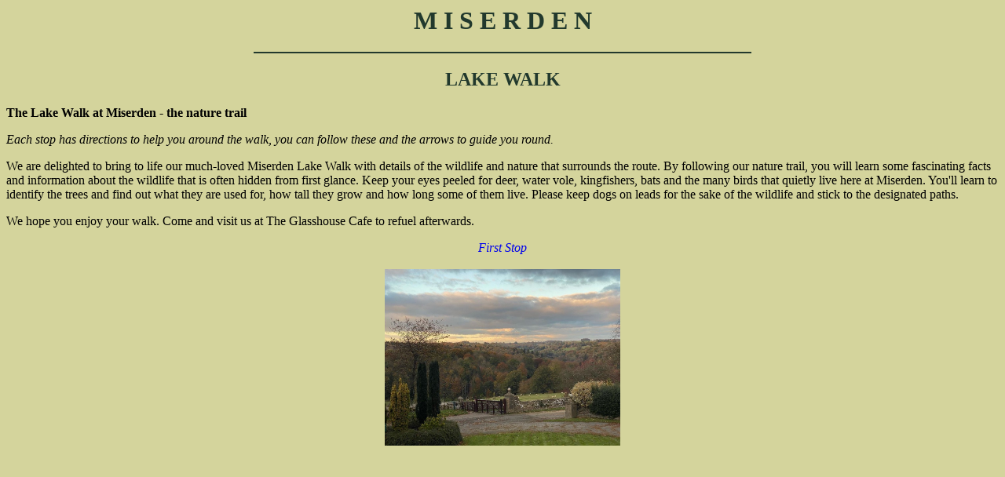

--- FILE ---
content_type: text/html
request_url: https://www.miserden.org/Lake/
body_size: 1034
content:
<html>
<head>
<!-- Global site tag (gtag.js) - Google Analytics -->
<script async src="https://www.googletagmanager.com/gtag/js?id=G-YYXKPQXSM0"></script>
<script>
  window.dataLayer = window.dataLayer || [];
  function gtag(){dataLayer.push(arguments);}
  gtag('js', new Date());

  gtag('config', 'G-YYXKPQXSM0');
</script>
<link rel="preconnect" href="https://fonts.googleapis.com">
<link rel="preconnect" href="https://fonts.gstatic.com" crossorigin>
<link href="https://fonts.googleapis.com/css2?family=Lato:wght@300&family=Playfair+Display&display=swap" rel="stylesheet"> 
<style> a { text-decoration: none; } </style>
<meta name="viewport" content="width=device-width, initial-scale=1.0"> 
<title>Lake Walk</title>
</head>
<body bgcolor=#d4d49c>
<center><a href="http://www.miserden.org"><h1 style="color:#22392d;" style="font-family: 'Playfair Display', serif;">M I S E R D E N</h1>
<HR color=#22392d style="width:50%;">
<h2 style="color:#22392d;" style="font-family: 'Lato', sans-serif;">LAKE WALK<h2></center></a>

<b><p>The Lake Walk at Miserden - the nature trail<p/></b>

<i><p>Each stop has directions to help you around the walk, you can follow these and the arrows to guide you round.</p></i>

<p>We are delighted to bring to life our much-loved Miserden Lake Walk with details of the wildlife and nature that surrounds the route.  By following our nature trail, you will learn some fascinating facts and information about the wildlife that is often hidden from first glance.  Keep your eyes peeled for deer, water vole, kingfishers, bats and the many birds that quietly live here at Miserden.  You'll learn to identify the trees and find out what they are used for, how tall they grow and how long some of them live.   Please keep dogs on leads for the sake of the wildlife and stick to the designated paths.</p>
<p>We hope you enjoy your walk.  Come and visit us at The Glasshouse Cafe to refuel afterwards.
</p>

<center><i><a href="http://lake.miserden.org/1">First Stop</a> </i></center>
&nbsp
<center><img src="Lake_Start.jpg" width="300px"></center>

</body>